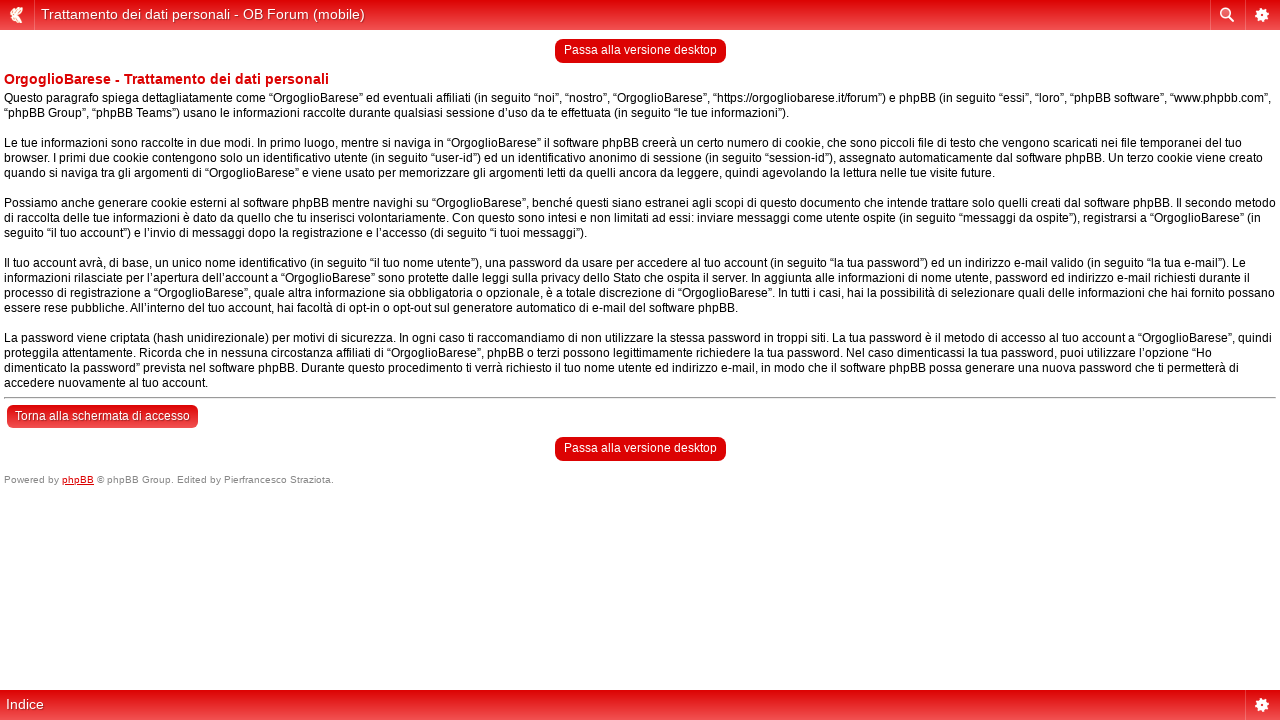

--- FILE ---
content_type: text/html; charset=UTF-8
request_url: https://orgogliobarese.it/forum/ucp.php?mode=privacy&sid=4bbf98c878bf90ceb9caa6a242e444e2&mobile=on
body_size: 2153
content:
<!DOCTYPE html>
<html dir="ltr" lang="it" xml:lang="it" class="nojs">
<head>
<meta http-equiv="content-type" content="text/html; charset=UTF-8" />
<meta name="viewport" content="width=device-width, initial-scale=1.0"/> 

<title>OrgoglioBarese &bull; Pannello di Controllo Utente &bull; Trattamento dei dati personali</title>
<!--
	phpBB style name: Artodia: Mobile and SEO
	Based on style:   prosilver (this is the default phpBB3 style)
	Original author:  Tom Beddard ( http://www.subBlue.com/ )
	Modified by:	  Vjacheslav Trushkin ( http://www.artodia.com/ )
-->
<link href="./styles/art_mobile/theme/style.css" rel="stylesheet" type="text/css" />
<script src="./styles/art_mobile/template/mobile.js"></script>
</head>

<body id="phpbb" class="section-ucp ltr">

<div id="page-header" class="nav-block gradient menu-2">
    <ul id="page-header-start">
        <li><a href="javascript:void(0);" class="menu-link back"><span>Indice</span></a>
            <ul class="sub" itemscope="itemscope">
                <li><a href="./index.php" itemprop="url" rel="up">Indice</a></li>
                   
            </ul>
        </li>
    </ul>
    <ul id="page-header-menu">
        <li><a href="javascript:void(0);" class="menu-link main"><span>Indice</span></a>
            <ul class="sub">
    			
				<li><a href="./faq.php">FAQ</a></li>
				<li><a href="./ucp.php?mode=register">Iscriviti</a></li>
					<li><a href="./ucp.php?mode=login">Login</a></li>
				
            </ul>
        </li>
        
        <li><a href="javascript:void(0);" class="menu-link search"><span>Ricerca avanzata</span></a>
            <ul class="sub">
                <li><a href="./search.php">Ricerca avanzata</a></li>
                
        		<li><a href="./search.php?search_id=unanswered">Messaggi senza risposta</a></li>
        		
        		<li><a href="./search.php?search_id=active_topics">Argomenti attivi</a></li>
            </ul>
        </li>
        
    </ul>
    <h1><a href="javascript:void(0);">Trattamento dei dati personali - OB Forum (mobile)</a>
        </h1>
    <p>Il forum dei tifosi biancorossi</p>
</div>

<div id="page-body">
		<div class="mobile-style-switch mobile-style-switch-header" style="padding: 5px; text-align: center;"><a href="./index.php?mobile=desktop">Passa alla versione desktop</a></div>

    <h2>OrgoglioBarese - Trattamento dei dati personali</h2>
    <p>Questo paragrafo spiega dettagliatamente come “OrgoglioBarese” ed eventuali affiliati (in seguito “noi”, “nostro”, “OrgoglioBarese”, “https://orgogliobarese.it/forum”) e phpBB (in seguito “essi”, “loro”, “phpBB software”, “www.phpbb.com”, “phpBB Group”, “phpBB Teams”) usano le informazioni raccolte durante qualsiasi sessione d’uso da te effettuata (in seguito “le tue informazioni”).<br />
	<br />
	Le tue informazioni sono raccolte in due modi. In primo luogo, mentre si naviga in “OrgoglioBarese” il software phpBB creerà un certo numero di cookie, che sono piccoli file di testo che vengono scaricati nei file temporanei del tuo browser. I primi due cookie contengono solo un identificativo utente (in seguito “user-id”) ed un identificativo anonimo di sessione (in seguito “session-id”), assegnato automaticamente dal software phpBB. Un terzo cookie viene creato quando si naviga tra gli argomenti di “OrgoglioBarese” e viene usato per memorizzare gli argomenti letti da quelli ancora da leggere, quindi agevolando la lettura nelle tue visite future.<br />
	<br />
	Possiamo anche generare cookie esterni al software phpBB mentre navighi su “OrgoglioBarese”, benché questi siano estranei agli scopi di questo documento che intende trattare solo quelli creati dal software phpBB. Il secondo metodo di raccolta delle tue informazioni è dato da quello che tu inserisci volontariamente. Con questo sono intesi e non limitati ad essi: inviare messaggi come utente ospite (in seguito “messaggi da ospite”), registrarsi a “OrgoglioBarese” (in seguito “il tuo account”) e l’invio di messaggi dopo la registrazione e l’accesso (di seguito “i tuoi messaggi”).<br />
	<br />
	Il tuo account avrà, di base, un unico nome identificativo (in seguito “il tuo nome utente”), una password da usare per accedere al tuo account (in seguito “la tua password”) ed un indirizzo e-mail valido (in seguito “la tua e-mail”). Le informazioni rilasciate per l’apertura dell’account a “OrgoglioBarese” sono protette dalle leggi sulla privacy dello Stato che ospita il server. In aggiunta alle informazioni di nome utente, password ed indirizzo e-mail richiesti durante il processo di registrazione a “OrgoglioBarese”, quale altra informazione sia obbligatoria o opzionale, è a totale discrezione di “OrgoglioBarese”. In tutti i casi, hai la possibilità di selezionare quali delle informazioni che hai fornito possano essere rese pubbliche. All’interno del tuo account, hai facoltà di opt-in o opt-out sul generatore automatico di e-mail del software phpBB.<br />
	<br />
	La password viene criptata (hash unidirezionale) per motivi di sicurezza. In ogni caso ti raccomandiamo di non utilizzare la stessa password in troppi siti. La tua password è il metodo di accesso al tuo account a “OrgoglioBarese”, quindi proteggila attentamente. Ricorda che in nessuna circostanza affiliati di “OrgoglioBarese”, phpBB o terzi possono legittimamente richiedere la tua password. Nel caso dimenticassi la tua password, puoi utilizzare l’opzione “Ho dimenticato la password” prevista nel software phpBB. Durante questo procedimento ti verrà richiesto il tuo nome utente ed indirizzo e-mail, in modo che il software phpBB possa generare una nuova password che ti permetterà di accedere nuovamente al tuo account.</p>
    <hr class="dashed" />
    <p><a href="./ucp.php?mode=login" class="button2">Torna alla schermata di accesso</a></p>

<div class="mobile-style-switch mobile-style-switch-footer" style="padding: 5px; text-align: center;"><a href="./index.php?mobile=desktop">Passa alla versione desktop</a></div><!-- OLDAD -->
	
	
	<div class="copyright">
	    <p class="copy-left">
	        Powered by <a href="http://www.phpbb.com/">phpBB</a> &copy; phpBB Group. Edited by Pierfrancesco Straziota.
		<br>
		    phpBB Mobile / SEO by <a href="http://www.artodia.com/">Artodia</a>.
        </p>


	</div>
</div>

<div id="page-footer" class="nav-block gradient menu-1">
	<p><a href="./index.php" accesskey="h">Indice</a></p>
    <ul id="page-footer-menu">
        <li><a href="javascript:void(0);" class="menu-link main"><span>Indice</span></a>
            <ul class="sub">
        		<li><a href="./memberlist.php?mode=leaders">Staff</a></li><li><a href="./ucp.php?mode=delete_cookies">Cancella cookie</a></li>
    			<li><span>Tutti gli orari sono UTC + 1 ora </span></li>
            </ul>
        </li>
        
    </ul>
</div>

</body>
</html>